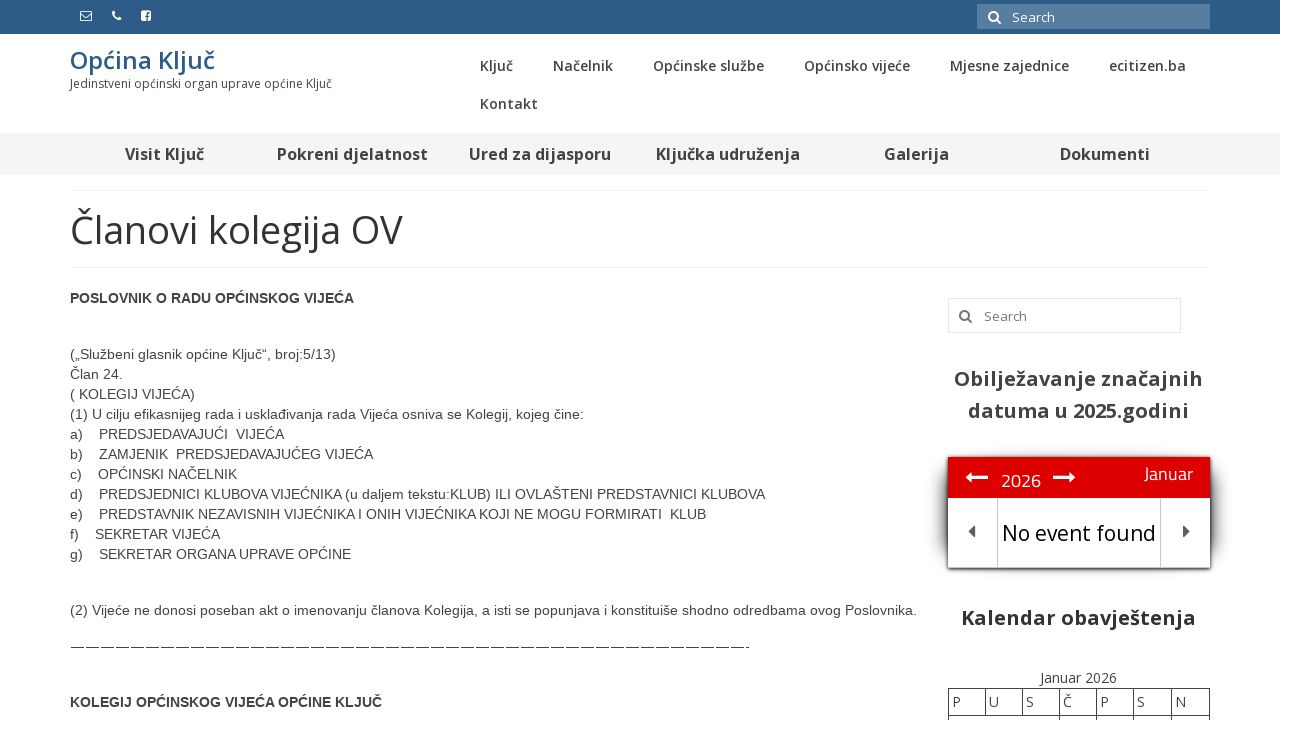

--- FILE ---
content_type: text/html; charset=UTF-8
request_url: https://opcina-kljuc.ba/clanovi-kolegija-ov/
body_size: 15715
content:
<!DOCTYPE html>
<html class="no-js" lang="bs-BA" itemscope="itemscope" itemtype="https://schema.org/WebPage">
<head>
  <meta charset="UTF-8">
  <meta name="viewport" content="width=device-width, initial-scale=1.0">
  <meta http-equiv="X-UA-Compatible" content="IE=edge">
  <title>Članovi kolegija OV &#8211; Općina Ključ</title>
<meta name='robots' content='max-image-preview:large' />
<link rel='dns-prefetch' href='//fonts.googleapis.com' />
<link rel="alternate" type="application/rss+xml" title="Općina Ključ &raquo; novosti" href="https://opcina-kljuc.ba/feed/" />
<script type="text/javascript">
/* <![CDATA[ */
window._wpemojiSettings = {"baseUrl":"https:\/\/s.w.org\/images\/core\/emoji\/15.0.3\/72x72\/","ext":".png","svgUrl":"https:\/\/s.w.org\/images\/core\/emoji\/15.0.3\/svg\/","svgExt":".svg","source":{"concatemoji":"https:\/\/opcina-kljuc.ba\/wp-includes\/js\/wp-emoji-release.min.js?ver=6.5.7"}};
/*! This file is auto-generated */
!function(i,n){var o,s,e;function c(e){try{var t={supportTests:e,timestamp:(new Date).valueOf()};sessionStorage.setItem(o,JSON.stringify(t))}catch(e){}}function p(e,t,n){e.clearRect(0,0,e.canvas.width,e.canvas.height),e.fillText(t,0,0);var t=new Uint32Array(e.getImageData(0,0,e.canvas.width,e.canvas.height).data),r=(e.clearRect(0,0,e.canvas.width,e.canvas.height),e.fillText(n,0,0),new Uint32Array(e.getImageData(0,0,e.canvas.width,e.canvas.height).data));return t.every(function(e,t){return e===r[t]})}function u(e,t,n){switch(t){case"flag":return n(e,"\ud83c\udff3\ufe0f\u200d\u26a7\ufe0f","\ud83c\udff3\ufe0f\u200b\u26a7\ufe0f")?!1:!n(e,"\ud83c\uddfa\ud83c\uddf3","\ud83c\uddfa\u200b\ud83c\uddf3")&&!n(e,"\ud83c\udff4\udb40\udc67\udb40\udc62\udb40\udc65\udb40\udc6e\udb40\udc67\udb40\udc7f","\ud83c\udff4\u200b\udb40\udc67\u200b\udb40\udc62\u200b\udb40\udc65\u200b\udb40\udc6e\u200b\udb40\udc67\u200b\udb40\udc7f");case"emoji":return!n(e,"\ud83d\udc26\u200d\u2b1b","\ud83d\udc26\u200b\u2b1b")}return!1}function f(e,t,n){var r="undefined"!=typeof WorkerGlobalScope&&self instanceof WorkerGlobalScope?new OffscreenCanvas(300,150):i.createElement("canvas"),a=r.getContext("2d",{willReadFrequently:!0}),o=(a.textBaseline="top",a.font="600 32px Arial",{});return e.forEach(function(e){o[e]=t(a,e,n)}),o}function t(e){var t=i.createElement("script");t.src=e,t.defer=!0,i.head.appendChild(t)}"undefined"!=typeof Promise&&(o="wpEmojiSettingsSupports",s=["flag","emoji"],n.supports={everything:!0,everythingExceptFlag:!0},e=new Promise(function(e){i.addEventListener("DOMContentLoaded",e,{once:!0})}),new Promise(function(t){var n=function(){try{var e=JSON.parse(sessionStorage.getItem(o));if("object"==typeof e&&"number"==typeof e.timestamp&&(new Date).valueOf()<e.timestamp+604800&&"object"==typeof e.supportTests)return e.supportTests}catch(e){}return null}();if(!n){if("undefined"!=typeof Worker&&"undefined"!=typeof OffscreenCanvas&&"undefined"!=typeof URL&&URL.createObjectURL&&"undefined"!=typeof Blob)try{var e="postMessage("+f.toString()+"("+[JSON.stringify(s),u.toString(),p.toString()].join(",")+"));",r=new Blob([e],{type:"text/javascript"}),a=new Worker(URL.createObjectURL(r),{name:"wpTestEmojiSupports"});return void(a.onmessage=function(e){c(n=e.data),a.terminate(),t(n)})}catch(e){}c(n=f(s,u,p))}t(n)}).then(function(e){for(var t in e)n.supports[t]=e[t],n.supports.everything=n.supports.everything&&n.supports[t],"flag"!==t&&(n.supports.everythingExceptFlag=n.supports.everythingExceptFlag&&n.supports[t]);n.supports.everythingExceptFlag=n.supports.everythingExceptFlag&&!n.supports.flag,n.DOMReady=!1,n.readyCallback=function(){n.DOMReady=!0}}).then(function(){return e}).then(function(){var e;n.supports.everything||(n.readyCallback(),(e=n.source||{}).concatemoji?t(e.concatemoji):e.wpemoji&&e.twemoji&&(t(e.twemoji),t(e.wpemoji)))}))}((window,document),window._wpemojiSettings);
/* ]]> */
</script>
<style id='wp-emoji-styles-inline-css' type='text/css'>

	img.wp-smiley, img.emoji {
		display: inline !important;
		border: none !important;
		box-shadow: none !important;
		height: 1em !important;
		width: 1em !important;
		margin: 0 0.07em !important;
		vertical-align: -0.1em !important;
		background: none !important;
		padding: 0 !important;
	}
</style>
<link rel='stylesheet' id='wp-block-library-css' href='https://opcina-kljuc.ba/wp-includes/css/dist/block-library/style.min.css?ver=6.5.7' type='text/css' media='all' />
<link rel='stylesheet' id='editorskit-frontend-css' href='https://opcina-kljuc.ba/wp-content/plugins/block-options/build/style.build.css?ver=new' type='text/css' media='all' />
<style id='classic-theme-styles-inline-css' type='text/css'>
/*! This file is auto-generated */
.wp-block-button__link{color:#fff;background-color:#32373c;border-radius:9999px;box-shadow:none;text-decoration:none;padding:calc(.667em + 2px) calc(1.333em + 2px);font-size:1.125em}.wp-block-file__button{background:#32373c;color:#fff;text-decoration:none}
</style>
<style id='global-styles-inline-css' type='text/css'>
body{--wp--preset--color--black: #000;--wp--preset--color--cyan-bluish-gray: #abb8c3;--wp--preset--color--white: #fff;--wp--preset--color--pale-pink: #f78da7;--wp--preset--color--vivid-red: #cf2e2e;--wp--preset--color--luminous-vivid-orange: #ff6900;--wp--preset--color--luminous-vivid-amber: #fcb900;--wp--preset--color--light-green-cyan: #7bdcb5;--wp--preset--color--vivid-green-cyan: #00d084;--wp--preset--color--pale-cyan-blue: #8ed1fc;--wp--preset--color--vivid-cyan-blue: #0693e3;--wp--preset--color--vivid-purple: #9b51e0;--wp--preset--color--virtue-primary: #2d5c88;--wp--preset--color--virtue-primary-light: #6c8dab;--wp--preset--color--very-light-gray: #eee;--wp--preset--color--very-dark-gray: #444;--wp--preset--gradient--vivid-cyan-blue-to-vivid-purple: linear-gradient(135deg,rgba(6,147,227,1) 0%,rgb(155,81,224) 100%);--wp--preset--gradient--light-green-cyan-to-vivid-green-cyan: linear-gradient(135deg,rgb(122,220,180) 0%,rgb(0,208,130) 100%);--wp--preset--gradient--luminous-vivid-amber-to-luminous-vivid-orange: linear-gradient(135deg,rgba(252,185,0,1) 0%,rgba(255,105,0,1) 100%);--wp--preset--gradient--luminous-vivid-orange-to-vivid-red: linear-gradient(135deg,rgba(255,105,0,1) 0%,rgb(207,46,46) 100%);--wp--preset--gradient--very-light-gray-to-cyan-bluish-gray: linear-gradient(135deg,rgb(238,238,238) 0%,rgb(169,184,195) 100%);--wp--preset--gradient--cool-to-warm-spectrum: linear-gradient(135deg,rgb(74,234,220) 0%,rgb(151,120,209) 20%,rgb(207,42,186) 40%,rgb(238,44,130) 60%,rgb(251,105,98) 80%,rgb(254,248,76) 100%);--wp--preset--gradient--blush-light-purple: linear-gradient(135deg,rgb(255,206,236) 0%,rgb(152,150,240) 100%);--wp--preset--gradient--blush-bordeaux: linear-gradient(135deg,rgb(254,205,165) 0%,rgb(254,45,45) 50%,rgb(107,0,62) 100%);--wp--preset--gradient--luminous-dusk: linear-gradient(135deg,rgb(255,203,112) 0%,rgb(199,81,192) 50%,rgb(65,88,208) 100%);--wp--preset--gradient--pale-ocean: linear-gradient(135deg,rgb(255,245,203) 0%,rgb(182,227,212) 50%,rgb(51,167,181) 100%);--wp--preset--gradient--electric-grass: linear-gradient(135deg,rgb(202,248,128) 0%,rgb(113,206,126) 100%);--wp--preset--gradient--midnight: linear-gradient(135deg,rgb(2,3,129) 0%,rgb(40,116,252) 100%);--wp--preset--font-size--small: 13px;--wp--preset--font-size--medium: 20px;--wp--preset--font-size--large: 36px;--wp--preset--font-size--x-large: 42px;--wp--preset--spacing--20: 0.44rem;--wp--preset--spacing--30: 0.67rem;--wp--preset--spacing--40: 1rem;--wp--preset--spacing--50: 1.5rem;--wp--preset--spacing--60: 2.25rem;--wp--preset--spacing--70: 3.38rem;--wp--preset--spacing--80: 5.06rem;--wp--preset--shadow--natural: 6px 6px 9px rgba(0, 0, 0, 0.2);--wp--preset--shadow--deep: 12px 12px 50px rgba(0, 0, 0, 0.4);--wp--preset--shadow--sharp: 6px 6px 0px rgba(0, 0, 0, 0.2);--wp--preset--shadow--outlined: 6px 6px 0px -3px rgba(255, 255, 255, 1), 6px 6px rgba(0, 0, 0, 1);--wp--preset--shadow--crisp: 6px 6px 0px rgba(0, 0, 0, 1);}:where(.is-layout-flex){gap: 0.5em;}:where(.is-layout-grid){gap: 0.5em;}body .is-layout-flex{display: flex;}body .is-layout-flex{flex-wrap: wrap;align-items: center;}body .is-layout-flex > *{margin: 0;}body .is-layout-grid{display: grid;}body .is-layout-grid > *{margin: 0;}:where(.wp-block-columns.is-layout-flex){gap: 2em;}:where(.wp-block-columns.is-layout-grid){gap: 2em;}:where(.wp-block-post-template.is-layout-flex){gap: 1.25em;}:where(.wp-block-post-template.is-layout-grid){gap: 1.25em;}.has-black-color{color: var(--wp--preset--color--black) !important;}.has-cyan-bluish-gray-color{color: var(--wp--preset--color--cyan-bluish-gray) !important;}.has-white-color{color: var(--wp--preset--color--white) !important;}.has-pale-pink-color{color: var(--wp--preset--color--pale-pink) !important;}.has-vivid-red-color{color: var(--wp--preset--color--vivid-red) !important;}.has-luminous-vivid-orange-color{color: var(--wp--preset--color--luminous-vivid-orange) !important;}.has-luminous-vivid-amber-color{color: var(--wp--preset--color--luminous-vivid-amber) !important;}.has-light-green-cyan-color{color: var(--wp--preset--color--light-green-cyan) !important;}.has-vivid-green-cyan-color{color: var(--wp--preset--color--vivid-green-cyan) !important;}.has-pale-cyan-blue-color{color: var(--wp--preset--color--pale-cyan-blue) !important;}.has-vivid-cyan-blue-color{color: var(--wp--preset--color--vivid-cyan-blue) !important;}.has-vivid-purple-color{color: var(--wp--preset--color--vivid-purple) !important;}.has-black-background-color{background-color: var(--wp--preset--color--black) !important;}.has-cyan-bluish-gray-background-color{background-color: var(--wp--preset--color--cyan-bluish-gray) !important;}.has-white-background-color{background-color: var(--wp--preset--color--white) !important;}.has-pale-pink-background-color{background-color: var(--wp--preset--color--pale-pink) !important;}.has-vivid-red-background-color{background-color: var(--wp--preset--color--vivid-red) !important;}.has-luminous-vivid-orange-background-color{background-color: var(--wp--preset--color--luminous-vivid-orange) !important;}.has-luminous-vivid-amber-background-color{background-color: var(--wp--preset--color--luminous-vivid-amber) !important;}.has-light-green-cyan-background-color{background-color: var(--wp--preset--color--light-green-cyan) !important;}.has-vivid-green-cyan-background-color{background-color: var(--wp--preset--color--vivid-green-cyan) !important;}.has-pale-cyan-blue-background-color{background-color: var(--wp--preset--color--pale-cyan-blue) !important;}.has-vivid-cyan-blue-background-color{background-color: var(--wp--preset--color--vivid-cyan-blue) !important;}.has-vivid-purple-background-color{background-color: var(--wp--preset--color--vivid-purple) !important;}.has-black-border-color{border-color: var(--wp--preset--color--black) !important;}.has-cyan-bluish-gray-border-color{border-color: var(--wp--preset--color--cyan-bluish-gray) !important;}.has-white-border-color{border-color: var(--wp--preset--color--white) !important;}.has-pale-pink-border-color{border-color: var(--wp--preset--color--pale-pink) !important;}.has-vivid-red-border-color{border-color: var(--wp--preset--color--vivid-red) !important;}.has-luminous-vivid-orange-border-color{border-color: var(--wp--preset--color--luminous-vivid-orange) !important;}.has-luminous-vivid-amber-border-color{border-color: var(--wp--preset--color--luminous-vivid-amber) !important;}.has-light-green-cyan-border-color{border-color: var(--wp--preset--color--light-green-cyan) !important;}.has-vivid-green-cyan-border-color{border-color: var(--wp--preset--color--vivid-green-cyan) !important;}.has-pale-cyan-blue-border-color{border-color: var(--wp--preset--color--pale-cyan-blue) !important;}.has-vivid-cyan-blue-border-color{border-color: var(--wp--preset--color--vivid-cyan-blue) !important;}.has-vivid-purple-border-color{border-color: var(--wp--preset--color--vivid-purple) !important;}.has-vivid-cyan-blue-to-vivid-purple-gradient-background{background: var(--wp--preset--gradient--vivid-cyan-blue-to-vivid-purple) !important;}.has-light-green-cyan-to-vivid-green-cyan-gradient-background{background: var(--wp--preset--gradient--light-green-cyan-to-vivid-green-cyan) !important;}.has-luminous-vivid-amber-to-luminous-vivid-orange-gradient-background{background: var(--wp--preset--gradient--luminous-vivid-amber-to-luminous-vivid-orange) !important;}.has-luminous-vivid-orange-to-vivid-red-gradient-background{background: var(--wp--preset--gradient--luminous-vivid-orange-to-vivid-red) !important;}.has-very-light-gray-to-cyan-bluish-gray-gradient-background{background: var(--wp--preset--gradient--very-light-gray-to-cyan-bluish-gray) !important;}.has-cool-to-warm-spectrum-gradient-background{background: var(--wp--preset--gradient--cool-to-warm-spectrum) !important;}.has-blush-light-purple-gradient-background{background: var(--wp--preset--gradient--blush-light-purple) !important;}.has-blush-bordeaux-gradient-background{background: var(--wp--preset--gradient--blush-bordeaux) !important;}.has-luminous-dusk-gradient-background{background: var(--wp--preset--gradient--luminous-dusk) !important;}.has-pale-ocean-gradient-background{background: var(--wp--preset--gradient--pale-ocean) !important;}.has-electric-grass-gradient-background{background: var(--wp--preset--gradient--electric-grass) !important;}.has-midnight-gradient-background{background: var(--wp--preset--gradient--midnight) !important;}.has-small-font-size{font-size: var(--wp--preset--font-size--small) !important;}.has-medium-font-size{font-size: var(--wp--preset--font-size--medium) !important;}.has-large-font-size{font-size: var(--wp--preset--font-size--large) !important;}.has-x-large-font-size{font-size: var(--wp--preset--font-size--x-large) !important;}
.wp-block-navigation a:where(:not(.wp-element-button)){color: inherit;}
:where(.wp-block-post-template.is-layout-flex){gap: 1.25em;}:where(.wp-block-post-template.is-layout-grid){gap: 1.25em;}
:where(.wp-block-columns.is-layout-flex){gap: 2em;}:where(.wp-block-columns.is-layout-grid){gap: 2em;}
.wp-block-pullquote{font-size: 1.5em;line-height: 1.6;}
</style>
<link rel='stylesheet' id='advpsStyleSheet-css' href='http://opcina-kljuc.ba/wp-content/plugins/advanced-post-slider/advps-style.css?ver=6.5.7' type='text/css' media='all' />
<link rel='stylesheet' id='Total_Soft_Cal-css' href='https://opcina-kljuc.ba/wp-content/plugins/calendar-event/CSS/Total-Soft-Calendar-Widget.css?ver=6.5.7' type='text/css' media='all' />
<link rel='stylesheet' id='fontawesome-css-css' href='https://opcina-kljuc.ba/wp-content/plugins/calendar-event/CSS/totalsoft.css?ver=6.5.7' type='text/css' media='all' />
<link rel='stylesheet' id='wa_chpcs_css_file-css' href='https://opcina-kljuc.ba/wp-content/plugins/carousel-horizontal-posts-content-slider/assets/css/custom-style.css?ver=3.3' type='text/css' media='all' />
<style id='kadence-blocks-global-variables-inline-css' type='text/css'>
:root {--global-kb-font-size-sm:clamp(0.8rem, 0.73rem + 0.217vw, 0.9rem);--global-kb-font-size-md:clamp(1.1rem, 0.995rem + 0.326vw, 1.25rem);--global-kb-font-size-lg:clamp(1.75rem, 1.576rem + 0.543vw, 2rem);--global-kb-font-size-xl:clamp(2.25rem, 1.728rem + 1.63vw, 3rem);--global-kb-font-size-xxl:clamp(2.5rem, 1.456rem + 3.26vw, 4rem);--global-kb-font-size-xxxl:clamp(2.75rem, 0.489rem + 7.065vw, 6rem);}:root {--global-palette1: #3182CE;--global-palette2: #2B6CB0;--global-palette3: #1A202C;--global-palette4: #2D3748;--global-palette5: #4A5568;--global-palette6: #718096;--global-palette7: #EDF2F7;--global-palette8: #F7FAFC;--global-palette9: #ffffff;}
</style>
<link rel='stylesheet' id='virtue_theme-css' href='https://opcina-kljuc.ba/wp-content/themes/virtue/assets/css/virtue.css?ver=3.4.8' type='text/css' media='all' />
<link rel='stylesheet' id='virtue_skin-css' href='https://opcina-kljuc.ba/wp-content/themes/virtue/assets/css/skins/default.css?ver=3.4.8' type='text/css' media='all' />
<link rel='stylesheet' id='redux-google-fonts-virtue-css' href='https://fonts.googleapis.com/css?family=Open+Sans%3A300%2C400%2C500%2C600%2C700%2C800%2C300italic%2C400italic%2C500italic%2C600italic%2C700italic%2C800italic%7CLato&#038;subset=latin-ext&#038;ver=6.5.7' type='text/css' media='all' />
<script type="text/javascript" src="https://opcina-kljuc.ba/wp-includes/js/jquery/jquery.min.js?ver=3.7.1" id="jquery-core-js"></script>
<script type="text/javascript" src="https://opcina-kljuc.ba/wp-includes/js/jquery/jquery-migrate.min.js?ver=3.4.1" id="jquery-migrate-js"></script>
<script type="text/javascript" src="http://opcina-kljuc.ba/wp-content/plugins/advanced-post-slider/js/advps.frnt.script.js?ver=6.5.7" id="advps_front_script-js"></script>
<script type="text/javascript" src="http://opcina-kljuc.ba/wp-content/plugins/advanced-post-slider/bxslider/jquery.bxslider.min.js?ver=6.5.7" id="advps_jbx-js"></script>
<script type="text/javascript" src="https://opcina-kljuc.ba/wp-includes/js/jquery/ui/core.min.js?ver=1.13.2" id="jquery-ui-core-js"></script>
<script type="text/javascript" src="https://opcina-kljuc.ba/wp-content/plugins/calendar-event/JS/Total-Soft-Calendar-Widget.js?ver=6.5.7" id="Total_Soft_Cal-js"></script>
<script type="text/javascript" src="https://opcina-kljuc.ba/wp-content/plugins/wonderplugin-gallery/engine/wonderplugingallery.js?ver=9.1" id="wonderplugin-gallery-script-js"></script>
<!--[if lt IE 9]>
<script type="text/javascript" src="https://opcina-kljuc.ba/wp-content/themes/virtue/assets/js/vendor/respond.min.js?ver=6.5.7" id="virtue-respond-js"></script>
<![endif]-->
<link rel="https://api.w.org/" href="https://opcina-kljuc.ba/wp-json/" /><link rel="alternate" type="application/json" href="https://opcina-kljuc.ba/wp-json/wp/v2/pages/2295" /><link rel="EditURI" type="application/rsd+xml" title="RSD" href="https://opcina-kljuc.ba/xmlrpc.php?rsd" />
<meta name="generator" content="WordPress 6.5.7" />
<link rel="canonical" href="https://opcina-kljuc.ba/clanovi-kolegija-ov/" />
<link rel='shortlink' href='https://opcina-kljuc.ba/?p=2295' />
<link rel="alternate" type="application/json+oembed" href="https://opcina-kljuc.ba/wp-json/oembed/1.0/embed?url=https%3A%2F%2Fopcina-kljuc.ba%2Fclanovi-kolegija-ov%2F" />
<link rel="alternate" type="text/xml+oembed" href="https://opcina-kljuc.ba/wp-json/oembed/1.0/embed?url=https%3A%2F%2Fopcina-kljuc.ba%2Fclanovi-kolegija-ov%2F&#038;format=xml" />
<style type="text/css">#logo {padding-top:18px;}#logo {padding-bottom:10px;}#logo {margin-left:0px;}#logo {margin-right:0px;}#nav-main {margin-top:13px;}#nav-main {margin-bottom:10px;}.headerfont, .tp-caption {font-family:Open Sans;}.topbarmenu ul li {font-family:Open Sans;}input[type=number]::-webkit-inner-spin-button, input[type=number]::-webkit-outer-spin-button { -webkit-appearance: none; margin: 0; } input[type=number] {-moz-appearance: textfield;}.quantity input::-webkit-outer-spin-button,.quantity input::-webkit-inner-spin-button {display: none;}.headerclass {background: url(http://opcina-kljuc.ba/wp-content/uploads/2023/07/logo-1-e1692856299667.png) no-repeat left center;}.navclass {background:#f5f5f5    ;}.product_item .product_details h5 {text-transform: none;}.product_item .product_details h5 {min-height:40px;}.entry-content p { margin-bottom:16px;}</style><style type="text/css" title="dynamic-css" class="options-output">header #logo a.brand,.logofont{font-family:"Open Sans";line-height:16px;font-weight:600;font-style:normal;font-size:24px;}.kad_tagline{font-family:"Open Sans";line-height:20px;font-weight:400;font-style:normal;color:#444444;font-size:12px;}.product_item .product_details h5{font-family:Lato;line-height:20px;font-weight:normal;font-style:700;font-size:16px;}h1{font-family:"Open Sans";line-height:40px;font-weight:400;font-style:normal;font-size:38px;}h2{font-family:"Open Sans";line-height:40px;font-weight:normal;font-style:normal;font-size:32px;}h3{font-family:"Open Sans";line-height:40px;font-weight:400;font-style:normal;font-size:28px;}h4{font-family:"Open Sans";line-height:40px;font-weight:400;font-style:normal;font-size:24px;}h5{font-family:"Open Sans";line-height:24px;font-weight:700;font-style:normal;font-size:18px;}body{font-family:"Open Sans";line-height:20px;font-weight:400;font-style:normal;font-size:14px;}#nav-main ul.sf-menu a{font-family:"Open Sans";line-height:18px;font-weight:600;font-style:normal;font-size:14px;}#nav-second ul.sf-menu a{font-family:"Open Sans";line-height:22px;font-weight:700;font-style:normal;font-size:16px;}.kad-nav-inner .kad-mnav, .kad-mobile-nav .kad-nav-inner li a,.nav-trigger-case{font-family:"Open Sans";line-height:20px;font-weight:400;font-style:normal;font-size:16px;}</style><style id="wpforms-css-vars-root">
				:root {
					--wpforms-field-border-radius: 3px;
--wpforms-field-background-color: #ffffff;
--wpforms-field-border-color: rgba( 0, 0, 0, 0.25 );
--wpforms-field-text-color: rgba( 0, 0, 0, 0.7 );
--wpforms-label-color: rgba( 0, 0, 0, 0.85 );
--wpforms-label-sublabel-color: rgba( 0, 0, 0, 0.55 );
--wpforms-label-error-color: #d63637;
--wpforms-button-border-radius: 3px;
--wpforms-button-background-color: #066aab;
--wpforms-button-text-color: #ffffff;
--wpforms-field-size-input-height: 43px;
--wpforms-field-size-input-spacing: 15px;
--wpforms-field-size-font-size: 16px;
--wpforms-field-size-line-height: 19px;
--wpforms-field-size-padding-h: 14px;
--wpforms-field-size-checkbox-size: 16px;
--wpforms-field-size-sublabel-spacing: 5px;
--wpforms-field-size-icon-size: 1;
--wpforms-label-size-font-size: 16px;
--wpforms-label-size-line-height: 19px;
--wpforms-label-size-sublabel-font-size: 14px;
--wpforms-label-size-sublabel-line-height: 17px;
--wpforms-button-size-font-size: 17px;
--wpforms-button-size-height: 41px;
--wpforms-button-size-padding-h: 15px;
--wpforms-button-size-margin-top: 10px;

				}
			</style></head>
<body class="page-template-default page page-id-2295 wp-embed-responsive fpt-template-virtue wide clanovi-kolegija-ov">
	<div id="kt-skip-link"><a href="#content">Skip to Main Content</a></div>
	<div id="wrapper" class="container">
	<header class="banner headerclass" itemscope itemtype="https://schema.org/WPHeader">
	<div id="topbar" class="topclass">
	<div class="container">
		<div class="row">
			<div class="col-md-6 col-sm-6 kad-topbar-left">
				<div class="topbarmenu clearfix">
									<div class="topbar_social">
						<ul>
						<li><a href="http://opcina-kljuc.ba/kontakt/" target="_self" title="opcinakljuc.nacelnik@gmail.com" data-toggle="tooltip" data-placement="bottom" data-original-title="opcinakljuc.nacelnik@gmail.com"><i class="icon-envelope-alt "></i></a></li><li><a href="http://opcina-kljuc.ba/kontakt/" target="_self" title="037/661-100 (centrala)" data-toggle="tooltip" data-placement="bottom" data-original-title="037/661-100 (centrala)"><i class="icon-phone "></i></a></li><li><a href="https://www.facebook.com/opcinakljuc" target="_self" title="Općina Ključ" data-toggle="tooltip" data-placement="bottom" data-original-title="Općina Ključ"><i class="icon-facebook-sign "></i></a></li>						</ul>
					</div>
									</div>
			</div><!-- close col-md-6 --> 
			<div class="col-md-6 col-sm-6 kad-topbar-right">
				<div id="topbar-search" class="topbar-widget">
					<form role="search" method="get" class="form-search" action="https://opcina-kljuc.ba/">
	<label>
		<span class="screen-reader-text">Search for:</span>
		<input type="text" value="" name="s" class="search-query" placeholder="Search">
	</label>
	<button type="submit" class="search-icon"><i class="icon-search"></i></button>
</form>				</div>
			</div> <!-- close col-md-6-->
		</div> <!-- Close Row -->
	</div> <!-- Close Container -->
</div>	<div class="container">
		<div class="row">
			<div class="col-md-4 clearfix kad-header-left">
				<div id="logo" class="logocase">
					<a class="brand logofont" href="https://opcina-kljuc.ba/">
						Općina Ključ					</a>
											<p class="kad_tagline belowlogo-text">Jedinstveni općinski organ uprave općine Ključ</p>
									</div> <!-- Close #logo -->
			</div><!-- close logo span -->
							<div class="col-md-8 kad-header-right">
					<nav id="nav-main" class="clearfix" itemscope itemtype="https://schema.org/SiteNavigationElement">
						<ul id="menu-secondary" class="sf-menu"><li  class=" sf-dropdown menu-item-1818"><a href="#"><span>Ključ</span></a>
<ul class="sub-menu sf-dropdown-menu dropdown">
	<li  class=" menu-item-1718"><a href="http://opcina-kljuc.ba/historija-kljuca/"><span>Historija</span></a></li>
	<li  class=" menu-item-1719"><a href="http://opcina-kljuc.ba/opci-podaci-o-opcini-kljuc/"><span>Geografski položaj</span></a></li>
	<li  class=" menu-item-1720"><a href="http://opcina-kljuc.ba/sport/"><span>Sport</span></a></li>
	<li  class=" menu-item-1721"><a href="http://opcina-kljuc.ba/obrazovne-ustanove/"><span>Obrazovanje</span></a></li>
	<li  class=" menu-item-1722"><a href="http://opcina-kljuc.ba/kultura/"><span>Kultura</span></a></li>
	<li  class=" menu-item-2317"><a href="https://opcina-kljuc.ba/zdravstvo/"><span>Zdravstvo</span></a></li>
</ul>
</li>
<li  class=" menu-item-1845"><a href="http://opcina-kljuc.ba/opcinski-nacelnik/"><span>Načelnik</span></a></li>
<li  class=" sf-dropdown menu-item-1846"><a href="http://opcina-kljuc.ba/opcinske-sluzbe/"><span>Općinske službe</span></a>
<ul class="sub-menu sf-dropdown-menu dropdown">
	<li  class=" menu-item-2288"><a href="https://opcina-kljuc.ba/sluzba-za-finansije-i-trezor/"><span>SLUŽBA ZA FINANSIJE I TREZOR</span></a></li>
	<li  class=" menu-item-2262"><a href="https://opcina-kljuc.ba/sluzba-za-drustvene-djelatnosti-i-opcu-upravu/"><span>SLUŽBA ZA STRUČNE POSLOVE OPĆINSKOG NAČELNIKA I OPĆINSKOG VIJEĆA, OPĆU UPRAVU I DRUŠTVENE DJELATNOSTI</span></a></li>
	<li  class=" menu-item-2287"><a href="https://opcina-kljuc.ba/sluzba-za-prostorno-uredenje-stambeno-komunalne-imovinsko-pravne/"><span>SLUŽBA ZA PROSTORNO UREĐENJE, STAMBENO – KOMUNALNE, IMOVINSKO – PRAVNE I GEODETSKE  POSLOVE</span></a></li>
	<li  class=" menu-item-2290"><a href="https://opcina-kljuc.ba/sluzba-za-civilnu-zastitu-i-zastitu-od-pozara/"><span>SLUŽBA ZA RAZVOJ, PRIVREDU I CIVILNU ZAŠTITU</span></a></li>
	<li  class=" menu-item-2286"><a href="https://opcina-kljuc.ba/opcinski-pravobranilac/"><span>Općinski pravobranilac</span></a></li>
</ul>
</li>
<li  class=" current-menu-ancestor current-menu-parent sf-dropdown menu-item-1847"><a href="http://opcina-kljuc.ba/opcinsko-vijece/"><span>Općinsko vijeće</span></a>
<ul class="sub-menu sf-dropdown-menu dropdown">
	<li  class=" menu-item-7337"><a href="http://opcina-kljuc.ba/wp-content/uploads/2017/07/Poslovnik-o-radu-Op%C4%87inskog-vije%C4%87a-op%C4%87ine-Klju%C4%8D.pdf"><span>Poslovnik o radu Općinskog vijeća</span></a></li>
	<li  class=" menu-item-2300"><a href="https://opcina-kljuc.ba/vijecnici-2/"><span>Vijećnici</span></a></li>
	<li  class=" menu-item-2299"><a href="https://opcina-kljuc.ba/komisije-2/"><span>Komisije</span></a></li>
	<li  class=" current-menu-item current_page_item menu-item-2298"><a href="https://opcina-kljuc.ba/clanovi-kolegija-ov/" aria-current="page"><span>Članovi kolegija OV</span></a></li>
</ul>
</li>
<li  class=" sf-dropdown menu-item-1727"><a><span>Mjesne zajednice</span></a>
<ul class="sub-menu sf-dropdown-menu dropdown">
	<li  class=" menu-item-2597"><a href="https://opcina-kljuc.ba/kljuc/"><span>Ključ</span></a></li>
	<li  class=" menu-item-1740"><a href="http://opcina-kljuc.ba/krasulje/"><span>Krasulje</span></a></li>
	<li  class=" menu-item-1741"><a href="http://opcina-kljuc.ba/velagici/"><span>Velagići</span></a></li>
	<li  class=" menu-item-1739"><a href="http://opcina-kljuc.ba/zgon-crljeni/"><span>Zgon-Crljeni</span></a></li>
	<li  class=" menu-item-1738"><a href="http://opcina-kljuc.ba/humici/"><span>Humići</span></a></li>
	<li  class=" menu-item-1737"><a href="http://opcina-kljuc.ba/velecevo-dubocani/"><span>Velečevo-Dubočani</span></a></li>
	<li  class=" menu-item-2608"><a href="https://opcina-kljuc.ba/kamicak/"><span>Kamičak</span></a></li>
	<li  class=" menu-item-2602"><a href="https://opcina-kljuc.ba/sanica/"><span>Sanica</span></a></li>
	<li  class=" menu-item-1734"><a href="http://opcina-kljuc.ba/donja-sanica/"><span>Donja Sanica</span></a></li>
	<li  class=" menu-item-1730"><a href="http://opcina-kljuc.ba/biljani/"><span>Biljani</span></a></li>
</ul>
</li>
<li  class=" menu-item-20515"><a href="https://www.ecitizen.ba/kljuc/home"><span>ecitizen.ba</span></a></li>
<li  class=" menu-item-18414"><a href="https://opcina-kljuc.ba/kontakt/"><span>Kontakt</span></a></li>
</ul>					</nav> 
				</div> <!-- Close menuclass-->
			       
		</div> <!-- Close Row -->
					<div id="mobile-nav-trigger" class="nav-trigger">
				<button class="nav-trigger-case mobileclass collapsed" data-toggle="collapse" data-target=".kad-nav-collapse">
					<span class="kad-navbtn"><i class="icon-reorder"></i></span>
					<span class="kad-menu-name">Menu</span>
				</button>
			</div>
			<div id="kad-mobile-nav" class="kad-mobile-nav">
				<div class="kad-nav-inner mobileclass">
					<div class="kad-nav-collapse">
					<ul id="menu-donji" class="kad-mnav"><li  class=" menu-item-2344"><a href="https://opcina-kljuc.ba/turizam/"><span>Visit Ključ</span></a></li>
<li  class=" menu-item-2340"><a href="https://opcina-kljuc.ba/privreda/"><span>Pokreni djelatnost</span></a></li>
<li  class=" menu-item-13773"><a href="https://dijaspora.opcina-kljuc.ba/"><span>Ured za dijasporu</span></a></li>
<li  class=" menu-item-2347"><a href="https://opcina-kljuc.ba/nvo-sektor/"><span>Ključka udruženja</span></a></li>
<li  class=" sf-dropdown menu-item-1765"><a href="https://opcina-kljuc.ba/galerija/"><span>Galerija</span></a>
<ul class="sub-menu sf-dropdown-menu dropdown">
	<li  class=" menu-item-2148"><a href="https://opcina-kljuc.ba/foto/"><span>Foto</span></a></li>
	<li  class=" menu-item-2147"><a href="https://opcina-kljuc.ba/galerija/video/"><span>Video</span></a></li>
	<li  class=" menu-item-2284"><a href="http://opcina-kljuc.ba/wp-content/uploads/2017/03/Katalog-Ključa-za-dijasporu.pdf"><span>PDF Katalog</span></a></li>
</ul>
</li>
<li  class=" menu-item-18257"><a href="https://opcina-kljuc.ba/dokumenti/"><span>Dokumenti</span></a></li>
</ul>					</div>
				</div>
			</div>
		 
	</div> <!-- Close Container -->
			<section id="cat_nav" class="navclass">
			<div class="container">
				<nav id="nav-second" class="clearfix" itemscope itemtype="https://schema.org/SiteNavigationElement">
					<ul id="menu-donji-1" class="sf-menu"><li  class=" menu-item-2344"><a href="https://opcina-kljuc.ba/turizam/"><span>Visit Ključ</span></a></li>
<li  class=" menu-item-2340"><a href="https://opcina-kljuc.ba/privreda/"><span>Pokreni djelatnost</span></a></li>
<li  class=" menu-item-13773"><a href="https://dijaspora.opcina-kljuc.ba/"><span>Ured za dijasporu</span></a></li>
<li  class=" menu-item-2347"><a href="https://opcina-kljuc.ba/nvo-sektor/"><span>Ključka udruženja</span></a></li>
<li  class=" sf-dropdown menu-item-1765"><a href="https://opcina-kljuc.ba/galerija/"><span>Galerija</span></a>
<ul class="sub-menu sf-dropdown-menu dropdown">
	<li  class=" menu-item-2148"><a href="https://opcina-kljuc.ba/foto/"><span>Foto</span></a></li>
	<li  class=" menu-item-2147"><a href="https://opcina-kljuc.ba/galerija/video/"><span>Video</span></a></li>
	<li  class=" menu-item-2284"><a href="http://opcina-kljuc.ba/wp-content/uploads/2017/03/Katalog-Ključa-za-dijasporu.pdf"><span>PDF Katalog</span></a></li>
</ul>
</li>
<li  class=" menu-item-18257"><a href="https://opcina-kljuc.ba/dokumenti/"><span>Dokumenti</span></a></li>
</ul>				</nav>
			</div><!--close container-->
		</section>
	</header>
	<div class="wrap contentclass" role="document">

	<div id="pageheader" class="titleclass">
	<div class="container">
		<div class="page-header">
			<h1 class="entry-title" itemprop="name">
				Članovi kolegija OV			</h1>
					</div>
	</div><!--container-->
</div><!--titleclass-->
<div id="content" class="container container-contained">
	<div class="row">
		<div class="main col-lg-9 col-md-8" role="main">
			<div class="entry-content" itemprop="mainContentOfPage" itemscope itemtype="https://schema.org/WebPageElement">
				<p><span style="font-family: Arial; font-size: 14px;"><strong>POSLOVNIK O RADU OPĆINSKOG VIJEĆA</strong></span></p>
<p><span style="font-family: Arial,Helvetica,sans-serif; font-size: 14px;"><strong><br />
</strong>(„Službeni glasnik općine Ključ“, broj:5/13)<br />
Član 24.<br />
( KOLEGIJ VIJEĆA)<br />
(1) U cilju efikasnijeg rada i usklađivanja rada Vijeća osniva se Kolegij, kojeg čine:<br />
a)    PREDSJEDAVAJUĆI  VIJEĆA<br />
b)    ZAMJENIK  PREDSJEDAVAJUĆEG VIJEĆA<br />
c)    OPĆINSKI NAČELNIK<br />
d)    PREDSJEDNICI KLUBOVA VIJEĆNIKA (u daljem tekstu:KLUB) ILI OVLAŠTENI PREDSTAVNICI KLUBOVA<br />
e)    PREDSTAVNIK NEZAVISNIH VIJEĆNIKA I ONIH VIJEĆNIKA KOJI NE MOGU FORMIRATI  KLUB<br />
f)    SEKRETAR VIJEĆA<br />
g)    SEKRETAR ORGANA UPRAVE OPĆINE</span></p>
<p><span style="font-family: Arial,Helvetica,sans-serif; font-size: 14px;"><br />
(2) Vijeće ne donosi poseban akt o imenovanju članova Kolegija, a isti se popunjava i konstituiše shodno odredbama ovog Poslovnika.</span></p>
<p>&#8212;&#8212;&#8212;&#8212;&#8212;&#8212;&#8212;&#8212;&#8212;&#8212;&#8212;&#8212;&#8212;&#8212;&#8212;&#8212;&#8212;&#8212;&#8212;&#8212;&#8212;&#8212;&#8212;&#8212;&#8212;&#8212;&#8212;&#8212;&#8212;&#8212;&#8212;&#8212;&#8212;&#8212;&#8212;&#8212;&#8212;&#8212;&#8212;&#8212;&#8212;&#8212;&#8212;&#8212;&#8212;-</p>
<p><span style="font-family: Arial,Helvetica,sans-serif; font-size: 14px;"><br />
<strong>KOLEGIJ OPĆINSKOG VIJEĆA OPĆINE KLJUČ</strong></span></p>
<p><span style="font-family: Arial,Helvetica,sans-serif; font-size: 14px;"><br />
SAZIV 2024-2028.godina<br />
SASTAV-personalno:<br />
a)    PREDSJEDAVAJUĆI/A  VIJEĆA – <strong>ALEN ŠEHIĆ</strong><br />
b)    ZAMJENIK  PREDSJEDAVAJUĆEG/E VIJEĆA –<b> ANES JUKIĆ</b><br />
c)    OPĆINSKI NAČELNIK- <strong>JASMIN MUSIĆ</strong><br />
d)    PREDSJEDNICI KLUBOVA VIJEĆNIKA (u daljem tekstu:KLUB)<br />
ILI OVLAŠTENI PREDSTAVNICI KLUBOVA</span></p>
<p><span style="font-family: Arial,Helvetica,sans-serif; font-size: 14px;">-SDA  Emina Velić, predsjednik</span><br />
<span style="font-family: Arial,Helvetica,sans-serif; font-size: 14px;">-SDP  Emil Koljić, predsjednik</span><br />
<span style="font-family: Arial,Helvetica,sans-serif; font-size: 14px;">-NIP   Anel Čarkić, predsjednik</span><br />
<span style="font-family: Arial,Helvetica,sans-serif; font-size: 14px;">-NES  Dženita Muratagić, predsjednik</span></p>
<p><span style="font-family: Arial,Helvetica,sans-serif; font-size: 14px;">-SBiH  Fikret Šljivar, predsjednik</span></p>
<p><span style="font-family: Arial,Helvetica,sans-serif; font-size: 14px;"> e)    PREDSTAVNIK NEZAVISNIH VIJEĆNIKA I ONIH VIJEĆNIKA KOJI NE MOGU FORMIRATI KLUB nema</span><br />
<span style="font-family: Arial,Helvetica,sans-serif; font-size: 14px;"> f)    SEKRETAR VIJEĆA &#8211; <strong>NEDŽAD POBRIĆ, V.D.</strong></span><br />
<span style="font-family: Arial,Helvetica,sans-serif; font-size: 14px;"> g)    SEKRETAR ORGANA UPRAVE OPĆINE &#8211; <strong>NEVRES MEŠIĆ</strong></span><br />
<span style="font-family: Arial,Helvetica,sans-serif; font-size: 14px;"> SLUŽBA ZA  PODRŠKU UPRAVI</span></p>
			</div>
					</div><!-- /.main -->
<aside class="col-lg-3 col-md-4 kad-sidebar" role="complementary" itemscope itemtype="https://schema.org/WPSideBar">
	<div class="sidebar">
		<section id="search-3" class="widget-1 widget-first widget widget_search"><div class="widget-inner"><form role="search" method="get" class="form-search" action="https://opcina-kljuc.ba/">
	<label>
		<span class="screen-reader-text">Search for:</span>
		<input type="text" value="" name="s" class="search-query" placeholder="Search">
	</label>
	<button type="submit" class="search-icon"><i class="icon-search"></i></button>
</form></div></section><section id="block-34" class="widget-2 widget widget_block widget_text"><div class="widget-inner">
<p class="has-text-align-center has-medium-font-size"><strong>Obilježavanje značajnih datuma u 2025.godini</strong></p>
</div></section><section id="block-33" class="widget-3 widget widget_block widget_text"><div class="widget-inner">
<p>        <style type="text/css">
            /********** Normal Styles ***************/
            .TimleLIne_TS_Cal, .TimleLIne_TS_Cal * {
                -moz-box-sizing: border-box;
                -webkit-box-sizing: border-box;
                box-sizing: border-box;
                line-height: 1.3 !important;
                letter-spacing: 0 !important;
            }

            .TimleLIne_TS_Cal a {
                text-decoration: none;
                border-bottom: 0px !important;
                box-shadow: none !important;
                -moz-box-shadow: none !important;
                -webkit-box-shadow: none !important;
            }

            .TimleLIne_TS_Cal a:focus {
                outline: none !important;
            }

            .TimleLIne_TS_Cal_289226 {
                max-width: 800px;
                width: 100%;
                margin: 10px auto;
                position: relative;
                border: 0pxnone #dd3333;
                z-index: 0;
            }

                        .TimleLIne_TS_Cal_289226 {
                position: relative;
                box-shadow: 0 1px 4px #000000, 0 0 40px #000000 inset;
                -webkit-box-shadow: 0 1px 4px #000000, 0 0 40px #000000 inset;
                -moz-box-shadow: 0 1px 4px #000000, 0 0 40px #000000 inset;
            }

            .TimleLIne_TS_Cal_289226:before, .TimleLIne_TS_Cal_289226:after {
                content: "";
                position: absolute;
                z-index: -1;
                box-shadow: 0 0 20px#000000;
                -webkit-box-shadow: 0 0 20px#000000;
                -moz-box-shadow: 0 0 20px#000000;
                top: 10px;
                bottom: 10px;
                left: 0;
                right: 0;
                border-radius: 100px / 10px;
            }

            .TimleLIne_TS_Cal_289226:after {
                right: 10px;
                left: auto;
                transform: skew(8deg) rotate(3deg);
                -moz-transform: skew(8deg) rotate(3deg);
                -webkit-transform: skew(8deg) rotate(3deg);
            }

                        /********** Style for the month year bar ***************/
            .TimleLIne_TS_Cal_289226 .month-year-bar {
             background-color: #dd0000 !important;
             display: block;
                float: left;
                width: 100%;
                font-size: 18px;
                font-weight: 300;
                padding: 5px;
                -webkit-touch-callout: none;
                -webkit-user-select: none;
                -khtml-user-select: none;
                -moz-user-select: none;
                -ms-user-select: none;
                user-select: none;
                cursor: default;
                position: relative;
            }

            .TimleLIne_TS_Cal_289226 .month-year-bar .prev, .TimleLIne_TS_Cal_289226 .month-year-bar .next {
                padding: 0 12px;
                font-size: 23px;
                color: #ffffff;
                cursor: pointer;
            }

            .TimleLIne_TS_Cal_289226 .month-year-bar .prev:hover, .TimleLIne_TS_Cal_289226 .month-year-bar .next:hover {
                color: #e5e5e5;
            }

            .TimleLIne_TS_Cal_289226 .month-year-bar .year {
             float: left;
                        }

            .TimleLIne_TS_Cal_289226 .month-year-bar .yearmonth {
                text-align: center;
            }

            .TimleLIne_TS_Cal_289226 .month-year-bar .year span {
                color: #ffffff;
                font-family: Cairo;
            }

            .TimleLIne_TS_Cal_289226 .month-year-bar .month {
             float: right;
             padding: 0 12px;
                color: #ffffff;
                font-family: Cairo;
            }

            .TimleLIne_TS_Cal_289226 .TimleLIne_TS_Cal_LAH {
                width: 75%;
                height: 0px;
                background-color: #ffffff;
                margin: 0 auto;
                position: absolute;
                bottom: 0;
                left: 12%;
                z-index: 10;
            }

            /********** Style for the bar containing dates ***************/
            .TimleLIne_TS_Cal_289226 .dates-bar {
             background-color: #ffffff !important;
             display: block;
                width: 100%;
                padding: 0 50px;
                position: relative;
                font-size: 0;
                white-space: nowrap;
                overflow: hidden;
                text-align: left;
                -webkit-touch-callout: none;
                -webkit-user-select: none;
                -khtml-user-select: none;
                -moz-user-select: none;
                -ms-user-select: none;
                user-select: none;
            }

            .TimleLIne_TS_Cal_289226 .dates-bar a {
                display: block;
                height: 70px;
                width: 100px;
                text-align: center;
                display: inline-block;
                border-right: 1px solid#c9c9c9;
                cursor: pointer !important;
                transition: color .2s, transform .2s;
                -webkit-transition: color .2s, transform .2s;
                -moz-transition: color .2s, transform .2s;
                z-index: 0;
                perspective: 800px;
            }

            .TimleLIne_TS_Cal_289226 .dates-bar a:last-child {
                border-right: none !important;
            }

            .TimleLIne_TS_Cal_289226 .dates-bar a:hover {
                color: #000000;
            }

            .TimleLIne_TS_Cal_289226 .dates-bar a span {
                transition: color .2s, transform .2s;
                -webkit-transition: color .2s, -webkit-transform .2s;
                -moz-transition: color .2s, -moz-transform .2s;
            }

            .TimleLIne_TS_Cal_289226 .dates-bar a.noevent {
                display: none;
                width: 100%;
                font-size: 21px;
                color: #000000;
                line-height: 70px !important;
                border-right: none !important;
            }

            .TimleLIne_TS_Cal_289226 .dates-bar a.selected > span.date {
                transform: scale(1.1, 1.1);
                -moz-transform: scale(1.1, 1.1);
                -webkit-transform: scale(1.1, 1.1);
                color: #000000;
            }

            .TimleLIne_TS_Cal_289226 .dates-bar a.selected > span.month {
                color: #000000;
            }

            .TimleLIne_TS_Cal_289226 .dates-bar a.prev, .TimleLIne_TS_Cal_289226 .dates-bar a.next {
                position: absolute;
                top: 0;
                width: 50px;
                min-width: 0;
                font-size: 20px;
                color: #5e5e5e;
                line-height: 70px !important;
                z-index: 2;
                display: inline-block;
             background-color: #ffffff !important;
                        }

            .TimleLIne_TS_Cal_289226 .dates-bar a.prev:hover, .TimleLIne_TS_Cal_289226 .dates-bar a.next:hover {
                color: #000000;
            }

            .TimleLIne_TS_Cal_289226 .dates-bar .month span {
                display: inline-block;
                min-width: 60px;
                text-align: center;
            }

            .TimleLIne_TS_Cal_289226 .dates-bar a.prev {
                left: 0;
            }

            .TimleLIne_TS_Cal_289226 .dates-bar a.next {
                right: 0;
                border-left: 1px solid#c9c9c9;
            }

            .TimleLIne_TS_Cal_289226 .dates-bar a span.date {
                display: block;
                font-size: 21px;
                color: #000000;
                line-height: 40px !important;
            }

            .TimleLIne_TS_Cal_289226 .dates-bar a span.month {
                font-size: 14px;
                color: #dd0000            }

            .TimleLIne_TS_Cal_289226 .TimleLIne_TS_Cal_LAB {
                width: 100%;
                height: 1px;
                background-color: #c9c9c9;
                margin: 0 auto;
                position: absolute;
                bottom: 0;
                left: 0%;
                z-index: 10;
            }

            /********** Whole style for TimleLIne_TS_Cal_wrap ***************/
            .TimleLIne_TS_Cal_289226 .TimleLIne_TS_Cal_wrap {
                width: 100%;
             background-color: #ffffff !important;
                        }

            .TimleLIne_TS_Cal_289226 .TimleLIne_TS_Cal_wrap .TimleLIne_TS_Cal_event {
                overflow: auto;
                display: none;
            }

            .TimleLIne_TS_Cal_289226 .TimleLIne_TS_Cal_wrap .TimleLIne_TS_Cal_event.selected {
                display: block;
            }

            .TimleLIne_TS_Cal_289226 .TimleLIne_TS_Cal_wrap .TimleLIne_TS_Cal_event .date span {
                color: #ffffff;
                font-size: 16px;
                font-family: Cairo;
                margin-left: -6px;
                padding: 2px 5px;
            }

            .TimleLIne_TS_Cal_289226 .TimleLIne_TS_Cal_wrap .TimleLIne_TS_Cal_event .date {
                display: block;
                margin: 0 15px;
                text-align: left;
            }

            .TimleLIne_TS_Cal_289226 .TimleLIne_TS_Cal_wrap .TimleLIne_TS_Cal_event .date i {
                color: #ffffff;
                font-size: 22px;
                height: 44px;
                width: 44px;
                line-height: 44px !important;
                text-align: center;
                border-radius: 50%;
            }

            .TimleLIne_TS_Cal_289226 .TimleLIne_TS_Cal_wrap .TimleLIne_TS_Cal_event > .layout1 {
                padding: 15px;
                width: 100%;
                display: block;
            }

            .TimleLIne_TS_Cal_289226 .TimleLIne_TS_Cal_wrap .TimleLIne_TS_Cal_event p {
                margin: 10px 0 !important;
                line-height: 1.3 !important;
                font-weight: 400 !important;
            }

            .TimleLIne_TS_Cal_289226 .TimleLIne_TS_Cal_wrap .TimleLIne_TS_Cal_event h3 {
                font-size: 19px !important;
                font-family: Cairo !important;
                background-color: #dd3333 !important;
                color: #ffffff !important;
                text-align: center !important;
                text-transform: none !important;
                font-weight: 400 !important;
                padding: 0 12px !important;
                line-height: 2 !important;
                margin: 10px 0 !important;
                width: 100% !important;
                height: auto !important;
            }

            .TimleLIne_TS_Cal_289226 .TimleLIne_TS_Cal_wrap .TimleLIne_TS_Cal_event h3:after {
                display: none !important;
            }

            .TimleLIne_TS_Cal_289226 .TotalSoftcalEvent_Link_289226 {
                color: #dd0000 !important;
                font-size: 14px !important;
                font-family: Cairo !important;
                border: 1px solid #dd0000 !important;
                border-radius: 1px !important;
                padding: 5px 10px !important;
                box-shadow: none !important;
                margin: 0 auto !important;
                display: block !important;
                width: max-content !important;
            }

            .TimleLIne_TS_Cal_289226 .TotalSoftcalEvent_LinkMar_289226 {
                margin: 0px 10px;
            }

            .TimleLIne_TS_Cal_289226 .TotalSoftcalEvent_Link_289226:hover {
                color: #dd0000 !important;
                text-decoration: none;
            }

            .TimleLIne_TS_Cal_289226 .TotalSoftcalEvent_Media_289226 {
                width: 80%;
                height: auto;
                display: inline !important;
            }

            .TimleLIne_TS_Cal_289226 .TotalSoftcalEvent_Mediadiv_289226 {
                width: 80%;
                position: relative;
                display: inline-block;
            }

            .TimleLIne_TS_Cal_289226 .TotalSoftcalEvent_Mediadiv_289226:after {
                padding-top: 56.25% !important;
                /* 16:9 ratio */
                display: block;
                content: '';
            }

            .TimleLIne_TS_Cal_289226 .TotalSoftcalEvent_Mediaiframe_289226 {
                width: 100% !important;
                height: 100% !important;
                left: 0;
                position: absolute;
            }

            .TimleLIne_TS_Cal_289226 .TotalSoftcalEvent_LAE_289226 {
                width: 75%;
                height: 1px;
                background: #c1c1c1;
                position: relative;
                margin: 10px auto !important;
                z-index: 10;
            }

            /********** Make it responsive ***************/
            @media screen and (max-width: 600px) {
                .TimleLIne_TS_Cal_289226 {
                    width: 100%;
                }

                .TimleLIne_TS_Cal_289226 .dates-bar a, .TimleLIne_TS_Cal_289226 {
                    cursor: default !important;
                }

                .TimleLIne_TS_Cal_289226 .TotalSoftcalEvent_Mediadiv_289226 {
                    width: 100%;
                }
            }
        </style>
                <div class="TimleLIne_TS_Cal TimleLIne_TS_Cal_289226">
            <input type="text" style="display: none;" id="TimleLIne_TS_Cal_HDF_289226"
                   value="format1">
            <input type="text" style="display: none;" id="TimleLIne_TS_Cal_YAT_289226"
                   value="long-arrow">
            <input type="text" style="display: none;" id="TimleLIne_TS_Cal_BAT_289226"
                   value="caret">
            <div class="TimleLIne_TS_Cal_wrap">
							                  <div class="TimleLIne_TS_Cal_event" data-date="2023-10-25">
										
                    <div class="layout1">
                        
                        <h3>
                            Dan 510.OSBR
                        </h3>
                        <p>1.Čestitka Općinskog načelnika i predsjedavajuće OV putem Radio Ključa</p><p>Organizacija: Služba za stručne poslove Općinskog načelnika i Općinskog vijeća, opću  upravu i društvene djelatnosti</p><p>2.Radio emisija</p><p>Organizacija: Udruženje demobilisanih boraca odbrambeno-oslobodilačkog rata Ključ, organizacija RVI Općine Ključ</p><p>3.Obilježavanje godišnjice formiranja 510. OSBR</p><p>Organizacija: Udruženje demobilisanih boraca odbrambeno-oslobodilačkog rata Ključ, organizacija RVI Općine Ključ</p>
                    </div>
                    
                    <span class="date">
                        <i class="totalsoft totalsoft-calendar" style="background:#ffffff"></i>
                        
                            <span style="background:#ffffff">
                                2023-10-25
                                
                            </span>
                        
                    </span>
                    <div class="TotalSoftcalEvent_LAE TotalSoftcalEvent_LAE_289226"></div>
                    
                    <div class="layout1">
                        
                        <h3>
                            Dan penzionera
                        </h3>
                        <ol><li>Čestitka Općinskog načelnika i predsjedavajuće OV putem Radio Ključa</li></ol><p>Organizacija: Služba za stručne poslove Općinskog načelnika i Općinskog vijeća, opću  upravu i društvene djelatnosti</p><ol start="2"><li>Svečana sjednica penzionera</li><li>Šahovski turnir</li><li>Obilazak mezarja i groblja umrlih članova udruženja</li><li>Obilazak bolesnih i nepokretnih penzionera</li></ol><p>Organizacija<strong>: </strong>Udruženje penzionera Ključ</p>
                    </div>
                    
                    <span class="date">
                        <i class="totalsoft totalsoft-calendar" style="background:#ffffff"></i>
                        
                            <span style="background:#ffffff">
                                2023-10-25
                                
                            </span>
                        
                    </span>
                    <div class="TotalSoftcalEvent_LAE TotalSoftcalEvent_LAE_289226"></div>
                                      </div>
							                  <div class="TimleLIne_TS_Cal_event" data-date="2023-11-23">
										
                    <div class="layout1">
                        
                        <h3>
                            Sjećanje na Dan šehidske dženaze
                        </h3>
                        <p> </p><p>Sadržaj:</p><ol><li>Po planu organizatora</li></ol><p>Organizacija: Medžlis IZ Ključ</p>
                    </div>
                    
                    <span class="date">
                        <i class="totalsoft totalsoft-calendar" style="background:#ffffff"></i>
                        
                            <span style="background:#ffffff">
                                2023-11-23
                                
                            </span>
                        
                    </span>
                    <div class="TotalSoftcalEvent_LAE TotalSoftcalEvent_LAE_289226"></div>
                                      </div>
							                  <div class="TimleLIne_TS_Cal_event" data-date="2023-11-25">
										
                    <div class="layout1">
                        
                        <h3>
                            Dan državnosti Bosne i Hercegovine
                        </h3>
                        <p>Sadržaj:</p><p>- Polaganje cvijeća</p><p>  - 11,00 h ... Polaganje cvijeća na Šehidskom mezarju u Ključu</p><p>  - 11,30 h ... Polaganje cvijeća na Trgu „general Mehmed Alagić“</p><p>  - 11,45 h ... Polaganje cvijeća na Partizanskom groblju u Ključu</p><p> </p><p>  - 13,00 h ... Svečana akademija povodom Dana državnosti Bosne i Hercegovine</p><p>                    (Sala Općinskog vijeća Općine Ključ)</p><p>  - 14,00 h ... Radio emisija</p><p> </p><p>Organizacija: Odbor za obilježavanje značajnih datuma i manifestacija;Služba za stručne poslove Općinskog načelnika i Općinskog vijeća, opću  upravu i društvene djelatnosti</p>
                    </div>
                    
                    <span class="date">
                        <i class="totalsoft totalsoft-calendar" style="background:#ffffff"></i>
                        
                            <span style="background:#ffffff">
                                2023-11-25
                                
                            </span>
                        
                    </span>
                    <div class="TotalSoftcalEvent_LAE TotalSoftcalEvent_LAE_289226"></div>
                    
                    <div class="layout1">
                        
                        <h3>
                            Dan 17.Viteške krajiške brdske brigade
                        </h3>
                        <p>Sadržaj:</p><ol><li>Čestitka Općinskog načelnika i predsjedavajuće OV putem Radio Ključa</li></ol><p>Organizacija: Služba za stručne poslove Općinskog načelnika i Općinskog vijeća, opću  upravu i društvene djelatnosti</p><ol start="2"><li>Radio emisija</li></ol><p>Organizacija: Udruženje 17. VKBBR</p><ol start="3"><li>Obilježavanje godišnjice formiranja 17. VKBBR</li></ol><p>Organizacija: Udruženje 17.VKBBR</p>
                    </div>
                    
                    <span class="date">
                        <i class="totalsoft totalsoft-calendar" style="background:#ffffff"></i>
                        
                            <span style="background:#ffffff">
                                2023-11-25
                                
                            </span>
                        
                    </span>
                    <div class="TotalSoftcalEvent_LAE TotalSoftcalEvent_LAE_289226"></div>
                                      </div>
							                  <div class="TimleLIne_TS_Cal_event" data-date="2023-12-08">
										
                    <div class="layout1">
                        
                        <h3>
                            Dan formiranja Ratnog predsjedništva Općine Ključ
                        </h3>
                        <ol><li>Čestitka Općinskog načelnika i predsjedavajuće OV putem Radio Ključa</li></ol><p>Organizacija: Služba za stručne poslove Općinskog načelnika i Općinskog vijeća, opću  upravu i društvene djelatnosti</p>
                    </div>
                    
                    <span class="date">
                        <i class="totalsoft totalsoft-calendar" style="background:#ffffff"></i>
                        
                            <span style="background:#ffffff">
                                2023-12-08
                                
                            </span>
                        
                    </span>
                    <div class="TotalSoftcalEvent_LAE TotalSoftcalEvent_LAE_289226"></div>
                                      </div>
							                  <div class="TimleLIne_TS_Cal_event" data-date="2023-12-25">
										
                    <div class="layout1">
                        
                        <h3>
                            Katolički Božić
                        </h3>
                        <p>Sadržaj<strong>:</strong></p><ol><li>Čestitka Općinskog načelnika i predsjedavajuće OV putem Radio Ključa i RTV USK</li></ol><p>Organizacija: Služba za stručne poslove Općinskog načelnika i Općinskog vijeća, opću  upravu i društvene djelatnosti</p>
                    </div>
                    
                    <span class="date">
                        <i class="totalsoft totalsoft-calendar" style="background:#ffffff"></i>
                        
                            <span style="background:#ffffff">
                                2023-12-25
                                
                            </span>
                        
                    </span>
                    <div class="TotalSoftcalEvent_LAE TotalSoftcalEvent_LAE_289226"></div>
                                      </div>
							                  <div class="TimleLIne_TS_Cal_event" data-date="2023-12-15">
										
                    <div class="layout1">
                        
                        <h3>
                            Ključka zima
                        </h3>
                        <p>Sadržaj:</p><p>1.Otvor manifestacije Ključka zima</p><p>Organizacija: JU „Centar za kulturu i obrazovanje“ Ključ, Služba za stručne poslove Općinskog načelnika i Općinskog vijeća, opću upravu i društvene djelatnosti</p><p>2.Novogodišnji koncert sa gostima 27.12.2023. godine</p><p>Po planu organizatora</p><p>Organizacija: KUD „Naša mladost“ Ključ</p><ol start="3"><li>Veče igre i pjesme</li></ol><p>Po planu organizatora</p><p>Organizacija: KUD „Stari grad“ Ključ</p>
                    </div>
                    
                    <span class="date">
                        <i class="totalsoft totalsoft-calendar" style="background:#ffffff"></i>
                        
                            <span style="background:#ffffff">
                                2023-12-15 / 2023-12-31
                                
                            </span>
                        
                    </span>
                    <div class="TotalSoftcalEvent_LAE TotalSoftcalEvent_LAE_289226"></div>
                                      </div>
							                  <div class="TimleLIne_TS_Cal_event" data-date="2023-11-15">
										
                    <div class="layout1">
                        
                        <h3>
                            „Dijalog u zajednici Ključ“
                        </h3>
                        <p>„Dijalog u zajednici Ključ“ održat će se 15. novembra 2023. godine, u sali Općinskog<br />vijeća općine Ključ, s početkom u 13 sati.</p>
                    </div>
                    
                    <span class="date">
                        <i class="totalsoft totalsoft-calendar" style="background:#ffffff"></i>
                        
                            <span style="background:#ffffff">
                                2023-11-15
                                
                            </span>
                        
                    </span>
                    <div class="TotalSoftcalEvent_LAE TotalSoftcalEvent_LAE_289226"></div>
                                      </div>
							                  <div class="TimleLIne_TS_Cal_event" data-date="2023-11-24">
										
                    <div class="layout1">
                        
                        <h3>
                            Dan državnosti Bosne i Hercegovine
                        </h3>
                        <p>- Historijski čas u osnovnim i srednjoj školi</p><p>- 11,00 h ... Polaganje cvijeća na Šehidskom mezarju u Travniku</p>
                    </div>
                    
                    <span class="date">
                        <i class="totalsoft totalsoft-calendar" style="background:#ffffff"></i>
                        
                            <span style="background:#ffffff">
                                2023-11-24
                                
                            </span>
                        
                    </span>
                    <div class="TotalSoftcalEvent_LAE TotalSoftcalEvent_LAE_289226"></div>
                                      </div>
							                  <div class="TimleLIne_TS_Cal_event" data-date="2023-11-27">
										
                    <div class="layout1">
                        
                        <h3>
                            Predstavljanje knjige
                        </h3>
                        <p>Predstavljanje Knjige <strong>''U trostrukom obruču'' - okrug Bihać u vojnim planovima i izvještajima Srpske vojske Krajine 1994-1995, </strong></p><p><strong>autor dr.sc. Franjo Jurić</strong></p><p>Sala općinskog vijeća u 18h </p><p> </p>
                    </div>
                    
                    <span class="date">
                        <i class="totalsoft totalsoft-calendar" style="background:#ffffff"></i>
                        
                            <span style="background:#ffffff">
                                2023-11-27
                                <span style="margin-left: 10px">06:00 PM</span>
                            </span>
                        
                    </span>
                    <div class="TotalSoftcalEvent_LAE TotalSoftcalEvent_LAE_289226"></div>
                                      </div>
							            </div>
        </div>
        <script type="text/javascript">
            jQuery(document).ready(function () {
                setTimeout(function () {
                    jQuery('.TimleLIne_TS_Cal_289226').jflatTimeline({
                        scroll: '1',
                        calid: '289226',
                        month: new Array('Januar', 'Februar', 'Mart', 'April', 'Maj', 'Jun', 'Jul', 'Avgust', 'Septembar', 'Oktobar', 'Novembar', 'Decembar')
                    });
                }, 300)
            })
        </script>
		</p>
</div></section><section id="block-20" class="widget-4 widget widget_block"><div class="widget-inner"><style id='kadence-blocks-advancedheading-inline-css' type='text/css'>
.wp-block-kadence-advancedheading mark{background:transparent;border-style:solid;border-width:0}.wp-block-kadence-advancedheading mark.kt-highlight{color:#f76a0c;}.kb-adv-heading-icon{display: inline-flex;justify-content: center;align-items: center;}
</style>
<style>.wp-block-kadence-advancedheading.kt-adv-heading_5dbca4-d1, .wp-block-kadence-advancedheading.kt-adv-heading_5dbca4-d1[data-kb-block="kb-adv-heading_5dbca4-d1"]{text-align:center;font-size:var(--global-kb-font-size-lg, 2rem);font-style:normal;}.wp-block-kadence-advancedheading.kt-adv-heading_5dbca4-d1 mark, .wp-block-kadence-advancedheading.kt-adv-heading_5dbca4-d1[data-kb-block="kb-adv-heading_5dbca4-d1"] mark{font-style:normal;color:#f76a0c;padding-top:0px;padding-right:0px;padding-bottom:0px;padding-left:0px;}</style>
<h2 class="kt-adv-heading_5dbca4-d1 wp-block-kadence-advancedheading" data-kb-block="kb-adv-heading_5dbca4-d1"><strong>Kalendar obavještenja</strong></h2>
</div></section><section id="block-4" class="widget-5 widget widget_block widget_calendar"><div class="widget-inner"><div class="aligncenter wp-block-calendar"><table id="wp-calendar" class="wp-calendar-table">
	<caption>Januar 2026</caption>
	<thead>
	<tr>
		<th scope="col" title="Ponedjeljak">P</th>
		<th scope="col" title="Utorak">U</th>
		<th scope="col" title="Srijeda">S</th>
		<th scope="col" title="Četvrtak">Č</th>
		<th scope="col" title="Petak">P</th>
		<th scope="col" title="Subota">S</th>
		<th scope="col" title="Nedjelja">N</th>
	</tr>
	</thead>
	<tbody>
	<tr>
		<td colspan="3" class="pad">&nbsp;</td><td>1</td><td>2</td><td>3</td><td>4</td>
	</tr>
	<tr>
		<td>5</td><td>6</td><td><a href="https://opcina-kljuc.ba/2026/01/07/" aria-label="Članak objavljen 7. January 2026.">7</a></td><td>8</td><td><a href="https://opcina-kljuc.ba/2026/01/09/" aria-label="Članak objavljen 9. January 2026.">9</a></td><td>10</td><td>11</td>
	</tr>
	<tr>
		<td>12</td><td>13</td><td>14</td><td>15</td><td>16</td><td>17</td><td>18</td>
	</tr>
	<tr>
		<td>19</td><td>20</td><td><a href="https://opcina-kljuc.ba/2026/01/21/" aria-label="Članak objavljen 21. January 2026.">21</a></td><td><a href="https://opcina-kljuc.ba/2026/01/22/" aria-label="Članak objavljen 22. January 2026.">22</a></td><td id="today">23</td><td>24</td><td>25</td>
	</tr>
	<tr>
		<td>26</td><td>27</td><td>28</td><td>29</td><td>30</td><td>31</td>
		<td class="pad" colspan="1">&nbsp;</td>
	</tr>
	</tbody>
	</table><nav aria-label="Prethodni i sljedeći mjeseci" class="wp-calendar-nav">
		<span class="wp-calendar-nav-prev"><a href="https://opcina-kljuc.ba/2025/12/">&laquo; dec</a></span>
		<span class="pad">&nbsp;</span>
		<span class="wp-calendar-nav-next">&nbsp;</span>
	</nav></div></div></section><section id="block-6" class="widget-6 widget widget_block"><div class="widget-inner"><div style="text-align: center;"><iframe loading="lazy" width="360" height="315" src="https://www.youtube.com/embed/9cq6dRvpQr0?si=4iZODo31Yv2TOXH3" title="YouTube video player" frameborder="0" allow="accelerometer; autoplay; clipboard-write; encrypted-media; gyroscope; picture-in-picture; web-share" allowfullscreen></iframe></div></div></section><section id="block-18" class="widget-7 widget widget_block"><div class="widget-inner"><div style="text-align: center;"><iframe loading="lazy" width="360" height="315" src="https://www.youtube.com/embed/CgjIXndgo2s?si=27oTm37p8N6rQbJo" title="YouTube video player" frameborder="0" allow="accelerometer; autoplay; clipboard-write; encrypted-media; gyroscope; picture-in-picture; web-share" allowfullscreen></iframe></div></div></section><section id="block-19" class="widget-8 widget widget_block"><div class="widget-inner"><div style="text-align: center;"><iframe loading="lazy" width="360" height="315" src="https://www.youtube.com/embed/dk2K0R_rst0?si=ppqulkeoRYcKcaUf" title="YouTube video player" frameborder="0" allow="accelerometer; autoplay; clipboard-write; encrypted-media; gyroscope; picture-in-picture; web-share" allowfullscreen></iframe></div></div></section><section id="block-32" class="widget-9 widget-last widget widget_block"><div class="widget-inner"><link rel='stylesheet' id='kadence-blocks-advancedbtn-css' href='https://opcina-kljuc.ba/wp-content/plugins/kadence-blocks/dist/style-blocks-advancedbtn.css?ver=3.0.41' type='text/css' media='all' />
<style>.wp-block-kadence-advancedbtn.kb-btns_bcbceb-31{gap:var(--global-kb-gap-xs, 0.5rem );justify-content:center;align-items:center;}.kt-btns_bcbceb-31 .kt-button{font-weight:normal;font-style:normal;}.kt-btns_bcbceb-31 .kt-btn-wrap-0{margin-right:5px;}.wp-block-kadence-advancedbtn.kt-btns_bcbceb-31 .kt-btn-wrap-0 .kt-button{color:#555555;border-color:#555555;}.wp-block-kadence-advancedbtn.kt-btns_bcbceb-31 .kt-btn-wrap-0 .kt-button:hover, .wp-block-kadence-advancedbtn.kt-btns_bcbceb-31 .kt-btn-wrap-0 .kt-button:focus{color:#ffffff;border-color:#444444;}.wp-block-kadence-advancedbtn.kt-btns_bcbceb-31 .kt-btn-wrap-0 .kt-button::before{display:none;}.wp-block-kadence-advancedbtn.kt-btns_bcbceb-31 .kt-btn-wrap-0 .kt-button:hover, .wp-block-kadence-advancedbtn.kt-btns_bcbceb-31 .kt-btn-wrap-0 .kt-button:focus{background:#444444;}</style>
<div class="wp-block-kadence-advancedbtn kb-buttons-wrap kb-btns_bcbceb-31"><style>ul.menu .wp-block-kadence-advancedbtn .kb-btn_862e7f-22.kb-button{width:initial;}.wp-block-kadence-advancedbtn .kb-btn_862e7f-22.kb-button{color:#fff;background:linear-gradient(135deg,rgb(6,147,227) 0%,rgb(108,141,171) 16%,rgb(20,39,109) 100%) !important;}</style><span class="kb-button kt-button button kb-btn_862e7f-22 kt-btn-size-large kt-btn-width-type-full kb-btn-global-inherit kt-btn-has-text-true kt-btn-has-svg-false wp-block-button__link wp-block-kadence-singlebtn"><span class="kt-btn-inner-text">Godišnji plan obilježavanja značajnih datuma za 2025</span></span></div>
</div></section>	</div><!-- /.sidebar -->
</aside><!-- /aside -->
			</div><!-- /.row-->
		</div><!-- /.content -->
	</div><!-- /.wrap -->
	<footer id="containerfooter" class="footerclass" itemscope itemtype="https://schema.org/WPFooter">
  <div class="container">
  	<div class="row">
  		 
					<div class="col-md-4 footercol1">
					<div class="widget-1 widget-first footer-widget"><aside id="block-16" class="widget widget_block">
<h2 class="wp-block-heading">Općina Ključ</h2>
</aside></div><div class="widget-2 footer-widget"><aside id="block-30" class="widget widget_block">
<blockquote class="wp-block-quote is-layout-flow wp-block-quote-is-layout-flow">
<p>Branilaca BiH br. 78<br>79280 Ključ<br>Telefon: 037/661-100<br>Faks: 037/661-104<br>Web adresa: www.opcina-kljuc.ba</p>
</blockquote>
</aside></div><div class="widget-3 footer-widget"><aside id="block-22" class="widget widget_block widget_text">
<p></p>
</aside></div><div class="widget-4 footer-widget"><aside id="block-23" class="widget widget_block widget_text">
<p></p>
</aside></div><div class="widget-5 widget-last footer-widget"><aside id="block-36" class="widget widget_block"><div style="position: absolute; left: -99769px;"> <p><a href="top-casinosua.club">Гра на гроші з виводом</a> в казино дозволяє вигравати анонімно, що стає все більш актуальним. Переваги таких платформ:</p> <ul> <li> <p>Миттєві виплати у криптовалюті</p> </li> <li> <p>Конфіденційність</p> </li> <li> <p>Великий вибір слотів</p> </li> </ul> <p>Грайте в крипто казино онлайн та отримуйте виграші без зайвих обмежень!</p> </div></aside></div>					</div> 
            					 
					<div class="col-md-4 footercol2">
					<div class="widget-1 widget-first footer-widget"><aside id="block-24" class="widget widget_block widget_media_image">
<figure class="wp-block-image size-full is-resized"><img loading="lazy" decoding="async" src="https://opcina-kljuc.ba/wp-content/uploads/2023/09/kljucic.jpg" alt="" class="wp-image-18587" width="318" height="232" srcset="https://opcina-kljuc.ba/wp-content/uploads/2023/09/kljucic.jpg 497w, https://opcina-kljuc.ba/wp-content/uploads/2023/09/kljucic-300x219.jpg 300w" sizes="(max-width: 318px) 100vw, 318px" /></figure>
</aside></div>					</div> 
		        		        			        </div>
        <div class="footercredits clearfix">
    		
    		        	<p>&copy; 2026 Općina Ključ - WordPress Theme by <a href="https://www.kadencewp.com/" rel="nofollow noopener noreferrer" target="_blank">Kadence WP</a></p>
    	</div>

  </div>

</footer>

		</div><!--Wrapper-->
		<link rel='stylesheet' id='ts_calendar_styles-css' href='https://opcina-kljuc.ba/wp-content/plugins/calendar-event/Includes/../CSS/totalsoft.css?ver=6.5.7' type='text/css' media='all' />
<style id='ts_calendar_styles-inline-css' type='text/css'>

              @font-face {
                font-family: "Cairo";
                font-style: normal;
                font-weight: 400;
                src: url("https://fonts.gstatic.com/s/cairo/v17/SLXVc1nY6HkvangtZmpcWmhzfH5lWWgcRiyW.eot"); 
                src: url("https://fonts.gstatic.com/s/cairo/v17/SLXVc1nY6HkvangtZmpcWmhzfH5lWWgcRiyW.eot") format("embedded-opentype"), 
                     url("https://fonts.gstatic.com/s/cairo/v17/SLXVc1nY6HkvangtZmpcWmhzfH5lWWgcRiyS.woff2") format("woff2"), 
                     url("https://fonts.gstatic.com/s/cairo/v17/SLXVc1nY6HkvangtZmpcWmhzfH5lWWgcRiyU.woff") format("woff"), 
                     url("https://fonts.gstatic.com/s/cairo/v17/SLXVc1nY6HkvangtZmpcWmhzfH5lWWgcRiyX.ttf") format("truetype"), 
                     url("https://fonts.gstatic.com/l/font?kit=SLXVc1nY6HkvangtZmpcWmhzfH5lWWgcRiyV&#038;skey=ee6e3b9105e1a754&#038;v=v17#Cairo") format("svg");
              }
            
</style>
<link rel='stylesheet' id='kb-button-deprecated-styles-css' href='https://opcina-kljuc.ba/wp-content/plugins/kadence-blocks/includes/assets/css/kb-button-deprecated-style.min.css?ver=3.0.41' type='text/css' media='all' />
<script type="text/javascript" src="https://opcina-kljuc.ba/wp-content/plugins/carousel-horizontal-posts-content-slider/assets/js/caroufredsel/jquery.transit.min.js?ver=3.3" id="wa_chpcs_transit-js"></script>
<script type="text/javascript" src="https://opcina-kljuc.ba/wp-content/plugins/carousel-horizontal-posts-content-slider/assets/js/caroufredsel/jquery.lazyload.min.js?ver=3.3" id="wa_chpcs_lazyload-js"></script>
<script type="text/javascript" src="https://opcina-kljuc.ba/wp-content/plugins/carousel-horizontal-posts-content-slider/assets/js/caroufredsel/jquery.carouFredSel-6.2.1-packed.js?ver=3.3" id="wa_chpcs_caroufredsel_script-js"></script>
<script type="text/javascript" src="https://opcina-kljuc.ba/wp-content/plugins/carousel-horizontal-posts-content-slider/assets/js/caroufredsel/jquery.touchSwipe.min.js?ver=3.3" id="wa_chpcs_touch_script-js"></script>
<script type="text/javascript" src="https://opcina-kljuc.ba/wp-content/themes/virtue/assets/js/min/bootstrap-min.js?ver=3.4.8" id="bootstrap-js"></script>
<script type="text/javascript" src="https://opcina-kljuc.ba/wp-includes/js/hoverIntent.min.js?ver=1.10.2" id="hoverIntent-js"></script>
<script type="text/javascript" src="https://opcina-kljuc.ba/wp-includes/js/imagesloaded.min.js?ver=5.0.0" id="imagesloaded-js"></script>
<script type="text/javascript" src="https://opcina-kljuc.ba/wp-includes/js/masonry.min.js?ver=4.2.2" id="masonry-js"></script>
<script type="text/javascript" src="https://opcina-kljuc.ba/wp-content/themes/virtue/assets/js/min/plugins-min.js?ver=3.4.8" id="virtue_plugins-js"></script>
<script type="text/javascript" src="https://opcina-kljuc.ba/wp-content/themes/virtue/assets/js/min/magnific-popup-min.js?ver=3.4.8" id="magnific-popup-js"></script>
<script type="text/javascript" id="virtue-lightbox-init-js-extra">
/* <![CDATA[ */
var virtue_lightbox = {"loading":"Loading...","of":"%curr% of %total%","error":"The Image could not be loaded."};
/* ]]> */
</script>
<script type="text/javascript" src="https://opcina-kljuc.ba/wp-content/themes/virtue/assets/js/min/virtue-lightbox-init-min.js?ver=3.4.8" id="virtue-lightbox-init-js"></script>
<script type="text/javascript" src="https://opcina-kljuc.ba/wp-content/themes/virtue/assets/js/min/main-min.js?ver=3.4.8" id="virtue_main-js"></script>
<script type="text/javascript" src="https://opcina-kljuc.ba/wp-content/plugins/calendar-event/Includes/../JS/res-timeline.js?ver=6.5.7" id="ts_calendar_scripts_js_timeline_res-js"></script>
	</body>
</html>